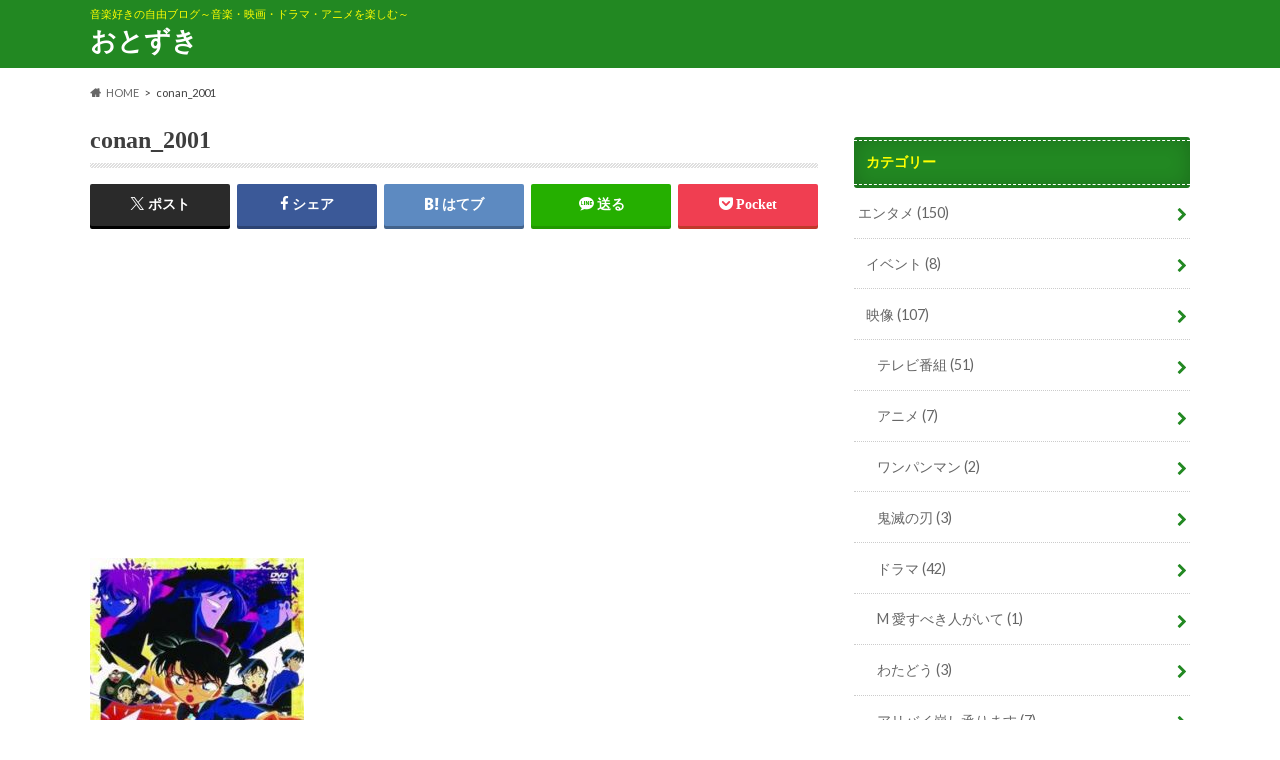

--- FILE ---
content_type: text/html; charset=UTF-8
request_url: https://callet.work/conan-tv-broadcast/conan_2001/
body_size: 17896
content:
<!doctype html>
<html dir="ltr" lang="ja" prefix="og: https://ogp.me/ns#">

<head>
<meta charset="utf-8">
<meta http-equiv="X-UA-Compatible" content="IE=edge">
<title>conan_2001</title>
<meta name="HandheldFriendly" content="True">
<meta name="MobileOptimized" content="320">
<meta name="viewport" content="width=device-width, initial-scale=1.0, minimum-scale=1.0, maximum-scale=1.0, user-scalable=no">


<link rel="pingback" href="https://callet.work/xmlrpc.php">

<!--[if IE]>
<![endif]-->

<!-- GAタグ -->
<script async src="https://www.googletagmanager.com/gtag/js?id=UA-140424460-1"></script>
<script>
  window.dataLayer = window.dataLayer || [];
  function gtag(){dataLayer.push(arguments);}
  gtag('js', new Date());

  gtag('config', 'UA-140424460-1');
</script>



		<!-- All in One SEO 4.9.1.1 - aioseo.com -->
	<meta name="description" content="名探偵コナン「天国へのカウントダウン」" />
	<meta name="robots" content="max-snippet:-1, max-image-preview:large, max-video-preview:-1" />
	<meta name="author" content="かれっと"/>
	<meta name="google-site-verification" content="skahtHyyKxSelhoqpDE0F5PhGAvACSqO879epzKnYSA" />
	<meta name="msvalidate.01" content="C6C893C50E32DFD75D0227EA5B1A7BB3" />
	<link rel="canonical" href="https://callet.work/conan-tv-broadcast/conan_2001/" />
	<meta name="generator" content="All in One SEO (AIOSEO) 4.9.1.1" />
		<meta property="og:locale" content="ja_JP" />
		<meta property="og:site_name" content="おとずき" />
		<meta property="og:type" content="article" />
		<meta property="og:title" content="conan_2001" />
		<meta property="og:description" content="名探偵コナン「天国へのカウントダウン」" />
		<meta property="og:url" content="https://callet.work/conan-tv-broadcast/conan_2001/" />
		<meta property="article:published_time" content="2020-02-02T11:32:30+00:00" />
		<meta property="article:modified_time" content="2020-02-02T11:32:57+00:00" />
		<meta name="twitter:card" content="summary_large_image" />
		<meta name="twitter:site" content="@callethobby" />
		<meta name="twitter:title" content="conan_2001" />
		<meta name="twitter:description" content="名探偵コナン「天国へのカウントダウン」" />
		<meta name="twitter:creator" content="@callethobby" />
		<script type="application/ld+json" class="aioseo-schema">
			{"@context":"https:\/\/schema.org","@graph":[{"@type":"BreadcrumbList","@id":"https:\/\/callet.work\/conan-tv-broadcast\/conan_2001\/#breadcrumblist","itemListElement":[{"@type":"ListItem","@id":"https:\/\/callet.work#listItem","position":1,"name":"Home","item":"https:\/\/callet.work","nextItem":{"@type":"ListItem","@id":"https:\/\/callet.work\/conan-tv-broadcast\/conan_2001\/#listItem","name":"conan_2001"}},{"@type":"ListItem","@id":"https:\/\/callet.work\/conan-tv-broadcast\/conan_2001\/#listItem","position":2,"name":"conan_2001","previousItem":{"@type":"ListItem","@id":"https:\/\/callet.work#listItem","name":"Home"}}]},{"@type":"ItemPage","@id":"https:\/\/callet.work\/conan-tv-broadcast\/conan_2001\/#itempage","url":"https:\/\/callet.work\/conan-tv-broadcast\/conan_2001\/","name":"conan_2001","description":"\u540d\u63a2\u5075\u30b3\u30ca\u30f3\u300c\u5929\u56fd\u3078\u306e\u30ab\u30a6\u30f3\u30c8\u30c0\u30a6\u30f3\u300d","inLanguage":"ja","isPartOf":{"@id":"https:\/\/callet.work\/#website"},"breadcrumb":{"@id":"https:\/\/callet.work\/conan-tv-broadcast\/conan_2001\/#breadcrumblist"},"author":{"@id":"https:\/\/callet.work\/author\/callet\/#author"},"creator":{"@id":"https:\/\/callet.work\/author\/callet\/#author"},"datePublished":"2020-02-02T20:32:30+09:00","dateModified":"2020-02-02T20:32:57+09:00"},{"@type":"Person","@id":"https:\/\/callet.work\/#person","name":"\u304b\u308c\u3063\u3068","image":{"@type":"ImageObject","@id":"https:\/\/callet.work\/conan-tv-broadcast\/conan_2001\/#personImage","url":"https:\/\/secure.gravatar.com\/avatar\/88b4ac3bc9cd9ec2fa722a52f1715752afa2808abe52f935f9987e96e8f4955b?s=96&d=mm&r=g","width":96,"height":96,"caption":"\u304b\u308c\u3063\u3068"},"sameAs":["@callethobby"]},{"@type":"Person","@id":"https:\/\/callet.work\/author\/callet\/#author","url":"https:\/\/callet.work\/author\/callet\/","name":"\u304b\u308c\u3063\u3068","image":{"@type":"ImageObject","@id":"https:\/\/callet.work\/conan-tv-broadcast\/conan_2001\/#authorImage","url":"https:\/\/secure.gravatar.com\/avatar\/88b4ac3bc9cd9ec2fa722a52f1715752afa2808abe52f935f9987e96e8f4955b?s=96&d=mm&r=g","width":96,"height":96,"caption":"\u304b\u308c\u3063\u3068"},"sameAs":["@callethobby"]},{"@type":"WebSite","@id":"https:\/\/callet.work\/#website","url":"https:\/\/callet.work\/","name":"\u304a\u3068\u305a\u304d","description":"\u97f3\u697d\u597d\u304d\u306e\u81ea\u7531\u30d6\u30ed\u30b0\uff5e\u97f3\u697d\u30fb\u6620\u753b\u30fb\u30c9\u30e9\u30de\u30fb\u30a2\u30cb\u30e1\u3092\u697d\u3057\u3080\uff5e","inLanguage":"ja","publisher":{"@id":"https:\/\/callet.work\/#person"}}]}
		</script>
		<!-- All in One SEO -->

<link rel='dns-prefetch' href='//webfonts.xserver.jp' />
<link rel='dns-prefetch' href='//ajax.googleapis.com' />
<link rel='dns-prefetch' href='//fonts.googleapis.com' />
<link rel='dns-prefetch' href='//maxcdn.bootstrapcdn.com' />
<link rel="alternate" type="application/rss+xml" title="おとずき &raquo; フィード" href="https://callet.work/feed/" />
<link rel="alternate" type="application/rss+xml" title="おとずき &raquo; コメントフィード" href="https://callet.work/comments/feed/" />
<link rel="alternate" type="application/rss+xml" title="おとずき &raquo; conan_2001 のコメントのフィード" href="https://callet.work/conan-tv-broadcast/conan_2001/feed/" />
<link rel="alternate" title="oEmbed (JSON)" type="application/json+oembed" href="https://callet.work/wp-json/oembed/1.0/embed?url=https%3A%2F%2Fcallet.work%2Fconan-tv-broadcast%2Fconan_2001%2F" />
<link rel="alternate" title="oEmbed (XML)" type="text/xml+oembed" href="https://callet.work/wp-json/oembed/1.0/embed?url=https%3A%2F%2Fcallet.work%2Fconan-tv-broadcast%2Fconan_2001%2F&#038;format=xml" />
<!-- callet.work is managing ads with Advanced Ads 2.0.14 – https://wpadvancedads.com/ --><script id="calle-ready">
			window.advanced_ads_ready=function(e,a){a=a||"complete";var d=function(e){return"interactive"===a?"loading"!==e:"complete"===e};d(document.readyState)?e():document.addEventListener("readystatechange",(function(a){d(a.target.readyState)&&e()}),{once:"interactive"===a})},window.advanced_ads_ready_queue=window.advanced_ads_ready_queue||[];		</script>
		<style id='wp-img-auto-sizes-contain-inline-css' type='text/css'>
img:is([sizes=auto i],[sizes^="auto," i]){contain-intrinsic-size:3000px 1500px}
/*# sourceURL=wp-img-auto-sizes-contain-inline-css */
</style>
<style id='wp-emoji-styles-inline-css' type='text/css'>

	img.wp-smiley, img.emoji {
		display: inline !important;
		border: none !important;
		box-shadow: none !important;
		height: 1em !important;
		width: 1em !important;
		margin: 0 0.07em !important;
		vertical-align: -0.1em !important;
		background: none !important;
		padding: 0 !important;
	}
/*# sourceURL=wp-emoji-styles-inline-css */
</style>
<style id='wp-block-library-inline-css' type='text/css'>
:root{--wp-block-synced-color:#7a00df;--wp-block-synced-color--rgb:122,0,223;--wp-bound-block-color:var(--wp-block-synced-color);--wp-editor-canvas-background:#ddd;--wp-admin-theme-color:#007cba;--wp-admin-theme-color--rgb:0,124,186;--wp-admin-theme-color-darker-10:#006ba1;--wp-admin-theme-color-darker-10--rgb:0,107,160.5;--wp-admin-theme-color-darker-20:#005a87;--wp-admin-theme-color-darker-20--rgb:0,90,135;--wp-admin-border-width-focus:2px}@media (min-resolution:192dpi){:root{--wp-admin-border-width-focus:1.5px}}.wp-element-button{cursor:pointer}:root .has-very-light-gray-background-color{background-color:#eee}:root .has-very-dark-gray-background-color{background-color:#313131}:root .has-very-light-gray-color{color:#eee}:root .has-very-dark-gray-color{color:#313131}:root .has-vivid-green-cyan-to-vivid-cyan-blue-gradient-background{background:linear-gradient(135deg,#00d084,#0693e3)}:root .has-purple-crush-gradient-background{background:linear-gradient(135deg,#34e2e4,#4721fb 50%,#ab1dfe)}:root .has-hazy-dawn-gradient-background{background:linear-gradient(135deg,#faaca8,#dad0ec)}:root .has-subdued-olive-gradient-background{background:linear-gradient(135deg,#fafae1,#67a671)}:root .has-atomic-cream-gradient-background{background:linear-gradient(135deg,#fdd79a,#004a59)}:root .has-nightshade-gradient-background{background:linear-gradient(135deg,#330968,#31cdcf)}:root .has-midnight-gradient-background{background:linear-gradient(135deg,#020381,#2874fc)}:root{--wp--preset--font-size--normal:16px;--wp--preset--font-size--huge:42px}.has-regular-font-size{font-size:1em}.has-larger-font-size{font-size:2.625em}.has-normal-font-size{font-size:var(--wp--preset--font-size--normal)}.has-huge-font-size{font-size:var(--wp--preset--font-size--huge)}.has-text-align-center{text-align:center}.has-text-align-left{text-align:left}.has-text-align-right{text-align:right}.has-fit-text{white-space:nowrap!important}#end-resizable-editor-section{display:none}.aligncenter{clear:both}.items-justified-left{justify-content:flex-start}.items-justified-center{justify-content:center}.items-justified-right{justify-content:flex-end}.items-justified-space-between{justify-content:space-between}.screen-reader-text{border:0;clip-path:inset(50%);height:1px;margin:-1px;overflow:hidden;padding:0;position:absolute;width:1px;word-wrap:normal!important}.screen-reader-text:focus{background-color:#ddd;clip-path:none;color:#444;display:block;font-size:1em;height:auto;left:5px;line-height:normal;padding:15px 23px 14px;text-decoration:none;top:5px;width:auto;z-index:100000}html :where(.has-border-color){border-style:solid}html :where([style*=border-top-color]){border-top-style:solid}html :where([style*=border-right-color]){border-right-style:solid}html :where([style*=border-bottom-color]){border-bottom-style:solid}html :where([style*=border-left-color]){border-left-style:solid}html :where([style*=border-width]){border-style:solid}html :where([style*=border-top-width]){border-top-style:solid}html :where([style*=border-right-width]){border-right-style:solid}html :where([style*=border-bottom-width]){border-bottom-style:solid}html :where([style*=border-left-width]){border-left-style:solid}html :where(img[class*=wp-image-]){height:auto;max-width:100%}:where(figure){margin:0 0 1em}html :where(.is-position-sticky){--wp-admin--admin-bar--position-offset:var(--wp-admin--admin-bar--height,0px)}@media screen and (max-width:600px){html :where(.is-position-sticky){--wp-admin--admin-bar--position-offset:0px}}

/*# sourceURL=wp-block-library-inline-css */
</style><style id='global-styles-inline-css' type='text/css'>
:root{--wp--preset--aspect-ratio--square: 1;--wp--preset--aspect-ratio--4-3: 4/3;--wp--preset--aspect-ratio--3-4: 3/4;--wp--preset--aspect-ratio--3-2: 3/2;--wp--preset--aspect-ratio--2-3: 2/3;--wp--preset--aspect-ratio--16-9: 16/9;--wp--preset--aspect-ratio--9-16: 9/16;--wp--preset--color--black: #000000;--wp--preset--color--cyan-bluish-gray: #abb8c3;--wp--preset--color--white: #ffffff;--wp--preset--color--pale-pink: #f78da7;--wp--preset--color--vivid-red: #cf2e2e;--wp--preset--color--luminous-vivid-orange: #ff6900;--wp--preset--color--luminous-vivid-amber: #fcb900;--wp--preset--color--light-green-cyan: #7bdcb5;--wp--preset--color--vivid-green-cyan: #00d084;--wp--preset--color--pale-cyan-blue: #8ed1fc;--wp--preset--color--vivid-cyan-blue: #0693e3;--wp--preset--color--vivid-purple: #9b51e0;--wp--preset--gradient--vivid-cyan-blue-to-vivid-purple: linear-gradient(135deg,rgb(6,147,227) 0%,rgb(155,81,224) 100%);--wp--preset--gradient--light-green-cyan-to-vivid-green-cyan: linear-gradient(135deg,rgb(122,220,180) 0%,rgb(0,208,130) 100%);--wp--preset--gradient--luminous-vivid-amber-to-luminous-vivid-orange: linear-gradient(135deg,rgb(252,185,0) 0%,rgb(255,105,0) 100%);--wp--preset--gradient--luminous-vivid-orange-to-vivid-red: linear-gradient(135deg,rgb(255,105,0) 0%,rgb(207,46,46) 100%);--wp--preset--gradient--very-light-gray-to-cyan-bluish-gray: linear-gradient(135deg,rgb(238,238,238) 0%,rgb(169,184,195) 100%);--wp--preset--gradient--cool-to-warm-spectrum: linear-gradient(135deg,rgb(74,234,220) 0%,rgb(151,120,209) 20%,rgb(207,42,186) 40%,rgb(238,44,130) 60%,rgb(251,105,98) 80%,rgb(254,248,76) 100%);--wp--preset--gradient--blush-light-purple: linear-gradient(135deg,rgb(255,206,236) 0%,rgb(152,150,240) 100%);--wp--preset--gradient--blush-bordeaux: linear-gradient(135deg,rgb(254,205,165) 0%,rgb(254,45,45) 50%,rgb(107,0,62) 100%);--wp--preset--gradient--luminous-dusk: linear-gradient(135deg,rgb(255,203,112) 0%,rgb(199,81,192) 50%,rgb(65,88,208) 100%);--wp--preset--gradient--pale-ocean: linear-gradient(135deg,rgb(255,245,203) 0%,rgb(182,227,212) 50%,rgb(51,167,181) 100%);--wp--preset--gradient--electric-grass: linear-gradient(135deg,rgb(202,248,128) 0%,rgb(113,206,126) 100%);--wp--preset--gradient--midnight: linear-gradient(135deg,rgb(2,3,129) 0%,rgb(40,116,252) 100%);--wp--preset--font-size--small: 13px;--wp--preset--font-size--medium: 20px;--wp--preset--font-size--large: 36px;--wp--preset--font-size--x-large: 42px;--wp--preset--spacing--20: 0.44rem;--wp--preset--spacing--30: 0.67rem;--wp--preset--spacing--40: 1rem;--wp--preset--spacing--50: 1.5rem;--wp--preset--spacing--60: 2.25rem;--wp--preset--spacing--70: 3.38rem;--wp--preset--spacing--80: 5.06rem;--wp--preset--shadow--natural: 6px 6px 9px rgba(0, 0, 0, 0.2);--wp--preset--shadow--deep: 12px 12px 50px rgba(0, 0, 0, 0.4);--wp--preset--shadow--sharp: 6px 6px 0px rgba(0, 0, 0, 0.2);--wp--preset--shadow--outlined: 6px 6px 0px -3px rgb(255, 255, 255), 6px 6px rgb(0, 0, 0);--wp--preset--shadow--crisp: 6px 6px 0px rgb(0, 0, 0);}:where(.is-layout-flex){gap: 0.5em;}:where(.is-layout-grid){gap: 0.5em;}body .is-layout-flex{display: flex;}.is-layout-flex{flex-wrap: wrap;align-items: center;}.is-layout-flex > :is(*, div){margin: 0;}body .is-layout-grid{display: grid;}.is-layout-grid > :is(*, div){margin: 0;}:where(.wp-block-columns.is-layout-flex){gap: 2em;}:where(.wp-block-columns.is-layout-grid){gap: 2em;}:where(.wp-block-post-template.is-layout-flex){gap: 1.25em;}:where(.wp-block-post-template.is-layout-grid){gap: 1.25em;}.has-black-color{color: var(--wp--preset--color--black) !important;}.has-cyan-bluish-gray-color{color: var(--wp--preset--color--cyan-bluish-gray) !important;}.has-white-color{color: var(--wp--preset--color--white) !important;}.has-pale-pink-color{color: var(--wp--preset--color--pale-pink) !important;}.has-vivid-red-color{color: var(--wp--preset--color--vivid-red) !important;}.has-luminous-vivid-orange-color{color: var(--wp--preset--color--luminous-vivid-orange) !important;}.has-luminous-vivid-amber-color{color: var(--wp--preset--color--luminous-vivid-amber) !important;}.has-light-green-cyan-color{color: var(--wp--preset--color--light-green-cyan) !important;}.has-vivid-green-cyan-color{color: var(--wp--preset--color--vivid-green-cyan) !important;}.has-pale-cyan-blue-color{color: var(--wp--preset--color--pale-cyan-blue) !important;}.has-vivid-cyan-blue-color{color: var(--wp--preset--color--vivid-cyan-blue) !important;}.has-vivid-purple-color{color: var(--wp--preset--color--vivid-purple) !important;}.has-black-background-color{background-color: var(--wp--preset--color--black) !important;}.has-cyan-bluish-gray-background-color{background-color: var(--wp--preset--color--cyan-bluish-gray) !important;}.has-white-background-color{background-color: var(--wp--preset--color--white) !important;}.has-pale-pink-background-color{background-color: var(--wp--preset--color--pale-pink) !important;}.has-vivid-red-background-color{background-color: var(--wp--preset--color--vivid-red) !important;}.has-luminous-vivid-orange-background-color{background-color: var(--wp--preset--color--luminous-vivid-orange) !important;}.has-luminous-vivid-amber-background-color{background-color: var(--wp--preset--color--luminous-vivid-amber) !important;}.has-light-green-cyan-background-color{background-color: var(--wp--preset--color--light-green-cyan) !important;}.has-vivid-green-cyan-background-color{background-color: var(--wp--preset--color--vivid-green-cyan) !important;}.has-pale-cyan-blue-background-color{background-color: var(--wp--preset--color--pale-cyan-blue) !important;}.has-vivid-cyan-blue-background-color{background-color: var(--wp--preset--color--vivid-cyan-blue) !important;}.has-vivid-purple-background-color{background-color: var(--wp--preset--color--vivid-purple) !important;}.has-black-border-color{border-color: var(--wp--preset--color--black) !important;}.has-cyan-bluish-gray-border-color{border-color: var(--wp--preset--color--cyan-bluish-gray) !important;}.has-white-border-color{border-color: var(--wp--preset--color--white) !important;}.has-pale-pink-border-color{border-color: var(--wp--preset--color--pale-pink) !important;}.has-vivid-red-border-color{border-color: var(--wp--preset--color--vivid-red) !important;}.has-luminous-vivid-orange-border-color{border-color: var(--wp--preset--color--luminous-vivid-orange) !important;}.has-luminous-vivid-amber-border-color{border-color: var(--wp--preset--color--luminous-vivid-amber) !important;}.has-light-green-cyan-border-color{border-color: var(--wp--preset--color--light-green-cyan) !important;}.has-vivid-green-cyan-border-color{border-color: var(--wp--preset--color--vivid-green-cyan) !important;}.has-pale-cyan-blue-border-color{border-color: var(--wp--preset--color--pale-cyan-blue) !important;}.has-vivid-cyan-blue-border-color{border-color: var(--wp--preset--color--vivid-cyan-blue) !important;}.has-vivid-purple-border-color{border-color: var(--wp--preset--color--vivid-purple) !important;}.has-vivid-cyan-blue-to-vivid-purple-gradient-background{background: var(--wp--preset--gradient--vivid-cyan-blue-to-vivid-purple) !important;}.has-light-green-cyan-to-vivid-green-cyan-gradient-background{background: var(--wp--preset--gradient--light-green-cyan-to-vivid-green-cyan) !important;}.has-luminous-vivid-amber-to-luminous-vivid-orange-gradient-background{background: var(--wp--preset--gradient--luminous-vivid-amber-to-luminous-vivid-orange) !important;}.has-luminous-vivid-orange-to-vivid-red-gradient-background{background: var(--wp--preset--gradient--luminous-vivid-orange-to-vivid-red) !important;}.has-very-light-gray-to-cyan-bluish-gray-gradient-background{background: var(--wp--preset--gradient--very-light-gray-to-cyan-bluish-gray) !important;}.has-cool-to-warm-spectrum-gradient-background{background: var(--wp--preset--gradient--cool-to-warm-spectrum) !important;}.has-blush-light-purple-gradient-background{background: var(--wp--preset--gradient--blush-light-purple) !important;}.has-blush-bordeaux-gradient-background{background: var(--wp--preset--gradient--blush-bordeaux) !important;}.has-luminous-dusk-gradient-background{background: var(--wp--preset--gradient--luminous-dusk) !important;}.has-pale-ocean-gradient-background{background: var(--wp--preset--gradient--pale-ocean) !important;}.has-electric-grass-gradient-background{background: var(--wp--preset--gradient--electric-grass) !important;}.has-midnight-gradient-background{background: var(--wp--preset--gradient--midnight) !important;}.has-small-font-size{font-size: var(--wp--preset--font-size--small) !important;}.has-medium-font-size{font-size: var(--wp--preset--font-size--medium) !important;}.has-large-font-size{font-size: var(--wp--preset--font-size--large) !important;}.has-x-large-font-size{font-size: var(--wp--preset--font-size--x-large) !important;}
/*# sourceURL=global-styles-inline-css */
</style>

<style id='classic-theme-styles-inline-css' type='text/css'>
/*! This file is auto-generated */
.wp-block-button__link{color:#fff;background-color:#32373c;border-radius:9999px;box-shadow:none;text-decoration:none;padding:calc(.667em + 2px) calc(1.333em + 2px);font-size:1.125em}.wp-block-file__button{background:#32373c;color:#fff;text-decoration:none}
/*# sourceURL=/wp-includes/css/classic-themes.min.css */
</style>
<link rel='stylesheet' id='pz-linkcard-css-css' href='//callet.work/wp-content/uploads/pz-linkcard/style/style.min.css' type='text/css' media='all' />
<link rel='stylesheet' id='toc-screen-css' href='https://callet.work/wp-content/plugins/table-of-contents-plus/screen.min.css' type='text/css' media='all' />
<link rel='stylesheet' id='style-css' href='https://callet.work/wp-content/themes/hummingbird/style.css' type='text/css' media='all' />
<link rel='stylesheet' id='animate-css' href='https://callet.work/wp-content/themes/hummingbird/library/css/animate.min.css' type='text/css' media='all' />
<link rel='stylesheet' id='shortcode-css' href='https://callet.work/wp-content/themes/hummingbird/library/css/shortcode.css' type='text/css' media='all' />
<link rel='stylesheet' id='gf_Ubuntu-css' href='//fonts.googleapis.com/css?family=Ubuntu+Condensed' type='text/css' media='all' />
<link rel='stylesheet' id='gf_Lato-css' href='//fonts.googleapis.com/css?family=Lato' type='text/css' media='all' />
<link rel='stylesheet' id='fontawesome-css' href='//maxcdn.bootstrapcdn.com/font-awesome/4.6.0/css/font-awesome.min.css' type='text/css' media='all' />
<script type="text/javascript" src="//ajax.googleapis.com/ajax/libs/jquery/1.12.4/jquery.min.js" id="jquery-js"></script>
<script type="text/javascript" src="//webfonts.xserver.jp/js/xserverv3.js?fadein=0" id="typesquare_std-js"></script>
<link rel="https://api.w.org/" href="https://callet.work/wp-json/" /><link rel="alternate" title="JSON" type="application/json" href="https://callet.work/wp-json/wp/v2/media/3998" /><link rel='shortlink' href='https://callet.work/?p=3998' />
<script type="text/javascript">
<!--
/******************************************************************************
***   COPY PROTECTED BY http://chetangole.com/blog/wp-copyprotect/   version 3.1.0 ****
******************************************************************************/
function clickIE4(){
if (event.button==2){
return false;
}
}
function clickNS4(e){
if (document.layers||document.getElementById&&!document.all){
if (e.which==2||e.which==3){
return false;
}
}
}

if (document.layers){
document.captureEvents(Event.MOUSEDOWN);
document.onmousedown=clickNS4;
}
else if (document.all&&!document.getElementById){
document.onmousedown=clickIE4;
}

document.oncontextmenu=new Function("return false")
// --> 
</script>

<script type="text/javascript">
/******************************************************************************
***   COPY PROTECTED BY http://chetangole.com/blog/wp-copyprotect/   version 3.1.0 ****
******************************************************************************/
function disableSelection(target){
if (typeof target.onselectstart!="undefined") //For IE 
	target.onselectstart=function(){return false}
else if (typeof target.style.MozUserSelect!="undefined") //For Firefox
	target.style.MozUserSelect="none"
else //All other route (For Opera)
	target.onmousedown=function(){return false}
target.style.cursor = "default"
}
</script>
<style type='text/css'>
h1,h2,h3,h1:lang(ja),h2:lang(ja),h3:lang(ja),.entry-title:lang(ja){ font-family: "新ゴ シャドウ";}h4,h5,h6,h4:lang(ja),h5:lang(ja),h6:lang(ja),div.entry-meta span:lang(ja),footer.entry-footer span:lang(ja){ font-family: "新ゴ シャドウ";}.hentry,.entry-content p,.post-inner.entry-content p,#comments div:lang(ja){ font-family: "じゅん 501";}strong,b,#comments .comment-author .fn:lang(ja){ font-family: "G2サンセリフ-B";}</style>
<style type="text/css">
body{color: #3e3e3e;}
a{color: #0000ff;}
a:hover{color: #ff6622;}
#main article footer .post-categories li a,#main article footer .tags a{  background: #0000ff;  border:1px solid #0000ff;}
#main article footer .tags a{color:#0000ff; background: none;}
#main article footer .post-categories li a:hover,#main article footer .tags a:hover{ background:#ff6622;  border-color:#ff6622;}
input[type="text"],input[type="password"],input[type="datetime"],input[type="datetime-local"],input[type="date"],input[type="month"],input[type="time"],input[type="week"],input[type="number"],input[type="email"],input[type="url"],input[type="search"],input[type="tel"],input[type="color"],select,textarea,.field { background-color: #FFFFFF;}
/*ヘッダー*/
.header{background: #228822; color: #ffff00;}
#logo a,.nav li a,.nav_btn{color: #ffffff;}
#logo a:hover,.nav li a:hover{color:#FFFF00;}
@media only screen and (min-width: 768px) {
.nav ul {background: #0E0E0E;}
.nav li ul.sub-menu li a{color: #BAB4B0;}
}
/*メインエリア*/
.widgettitle {background: #228822; color:  #ffff00;}
.widget li a:after{color: #228822!important;}
/* 投稿ページ */
.entry-content h2{background: #055b18;}
.entry-content h3{border-color: #055b18;}
.entry-content ul li:before{ background: #055b18;}
.entry-content ol li:before{ background: #055b18;}
/* カテゴリーラベル */
.post-list-card .post-list .eyecatch .cat-name,.top-post-list .post-list .eyecatch .cat-name,.byline .cat-name,.single .authorbox .author-newpost li .cat-name,.related-box li .cat-name,#top_carousel .cat-name{background: #228822; color:  #ffff00;}
/* CTA */
.cta-inner{ background: #0E0E0E;}
/* ボタンの色 */
.btn-wrap a{background: #0000ff;border: 1px solid #0000ff;}
.btn-wrap a:hover{background: #ff6622;}
.btn-wrap.simple a{border:1px solid #0000ff;color:#0000ff;}
.btn-wrap.simple a:hover{background:#0000ff;}
.readmore a{border:1px solid #0000ff;color:#0000ff;}
.readmore a:hover{background:#0000ff;color:#fff;}
/* サイドバー */
.widget a{text-decoration:none; color:#666666;}
.widget a:hover{color:#999999;}
/*フッター*/
#footer-top{background-color: #0E0E0E; color: #CACACA;}
.footer a,#footer-top a{color: #BAB4B0;}
#footer-top .widgettitle{color: #CACACA;}
.footer {background-color: #0E0E0E;color: #CACACA;}
.footer-links li:before{ color: #228822;}
/* ページネーション */
.pagination a, .pagination span,.page-links a{border-color: #0000ff; color: #0000ff;}
.pagination .current,.pagination .current:hover,.page-links ul > li > span{background-color: #0000ff; border-color: #0000ff;}
.pagination a:hover, .pagination a:focus,.page-links a:hover, .page-links a:focus{background-color: #0000ff; color: #fff;}
/* OTHER */
ul.wpp-list li a:before{background: #228822;color: #ffff00;}
.blue-btn, .comment-reply-link, #submit { background-color: #0000ff; }
.blue-btn:hover, .comment-reply-link:hover, #submit:hover, .blue-btn:focus, .comment-reply-link:focus, #submit:focus {background-color: #ff6622; }
</style>
<noscript><style>.lazyload[data-src]{display:none !important;}</style></noscript><style>.lazyload{background-image:none !important;}.lazyload:before{background-image:none !important;}</style><style type="text/css" id="custom-background-css">
body.custom-background { background-color: #ffffff; }
</style>
	<script  async src="https://pagead2.googlesyndication.com/pagead/js/adsbygoogle.js?client=ca-pub-8183558664214969" crossorigin="anonymous"></script><link rel="icon" href="https://callet.work/wp-content/uploads/2019/05/image-150x150.jpg" sizes="32x32" />
<link rel="icon" href="https://callet.work/wp-content/uploads/2019/05/image-300x300.jpg" sizes="192x192" />
<link rel="apple-touch-icon" href="https://callet.work/wp-content/uploads/2019/05/image-300x300.jpg" />
<meta name="msapplication-TileImage" content="https://callet.work/wp-content/uploads/2019/05/image-300x300.jpg" />
		<style type="text/css" id="wp-custom-css">
			div.np-post{display:none!important;}
div.related-box{display:none!important}
.pinkline {background:rgba(0, 0, 0, 0) linear-gradient(transparent 60%, #FFDFEF 0%) repeat scroll 0 0;}
.yellowline {background:rgba(0, 0, 0, 0) linear-gradient(transparent 60%, #FFFF7F 0%) repeat scroll 0 0;}
.blueline {background:rgba(0, 0, 0, 0) linear-gradient(transparent 60%, #DFFFFF 0%) repeat scroll 0 0;}
.greenline {background:rgba(0, 0, 0, 0) linear-gradient(transparent 60%, #DFFFDF 0%) repeat scroll 0 0;}
.pinkline_narrow{background:rgba(0, 0, 0, 0) linear-gradient(transparent 80%, #ffb2d8 0%) repeat scroll 0 0;}
.yellowline_narrow{background:rgba(0, 0, 0, 0) linear-gradient(transparent 80%, #ffff7f 0%) repeat scroll 0 0;}
.blueline_narrow {background:rgba(0, 0, 0, 0) linear-gradient(transparent 80%, #add6ff 0%) repeat scroll 0 0;}
.greenline_narrow {background:rgba(0, 0, 0, 0) linear-gradient(transparent 80%, #aaffaa 0%) repeat scroll 0 0;}		</style>
		<link rel='stylesheet' id='su-shortcodes-css' href='https://callet.work/wp-content/plugins/shortcodes-ultimate/includes/css/shortcodes.css' type='text/css' media='all' />
</head>

<body class="attachment wp-singular attachment-template-default single single-attachment postid-3998 attachmentid-3998 attachment-jpeg custom-background wp-theme-hummingbird aa-prefix-calle-">

<div id="container" class="h_default date_off">

<header class="header" role="banner">
<div id="inner-header" class="wrap cf">
<p class="site_description">音楽好きの自由ブログ～音楽・映画・ドラマ・アニメを楽しむ～</p><div id="logo" class="gf">
				<p class="h1 text"><a href="https://callet.work" rel="nofollow">おとずき</a></p>
	</div>

<nav id="g_nav" role="navigation">

</nav>
<button id="drawerBtn" class="nav_btn"></button>
<script type="text/javascript">
jQuery(function( $ ){
var menu = $('#g_nav'),
    menuBtn = $('#drawerBtn'),
    body = $(document.body),     
    menuWidth = menu.outerWidth();                
     
    menuBtn.on('click', function(){
    body.toggleClass('open');
        if(body.hasClass('open')){
            body.animate({'left' : menuWidth }, 300);            
            menu.animate({'left' : 0 }, 300);                    
        } else {
            menu.animate({'left' : -menuWidth }, 300);
            body.animate({'left' : 0 }, 300);            
        }             
    });
});    
</script>

</div>
</header>
<div id="breadcrumb" class="breadcrumb inner wrap cf"><ul itemscope itemtype="http://schema.org/BreadcrumbList"><li itemprop="itemListElement" itemscope itemtype="http://schema.org/ListItem" class="bc_homelink"><a itemprop="item" href="https://callet.work/"><span itemprop="name">HOME</span></a><meta itemprop="position" content="1" /></li><li itemprop="itemListElement" itemscope itemtype="http://schema.org/ListItem" class="bc_posttitle"><span itemprop="name">conan_2001</span><meta itemprop="position" content="3" /></li></ul></div>
<div id="content">
<div id="inner-content" class="wrap cf">

<main id="main" class="m-all t-all d-5of7 cf" role="main">
<article id="post-3998" class="cf post-3998 attachment type-attachment status-inherit hentry" role="article">
<header class="article-header entry-header animated fadeInDown">
<p class="byline entry-meta vcard cf">
<time class="date gf entry-date updated"  datetime="2020-02-02">2020.02.02</time>

<span class="writer" style="display: none;"><span class="name author"><span class="fn">かれっと</span></span></span>
</p>
<h1 class="entry-title single-title" itemprop="headline" rel="bookmark">conan_2001</h1>
<div class="share short">
<div class="sns">
<ul class="cf">

<li class="twitter"> 
<a target="blank" href="//twitter.com/intent/tweet?url=https%3A%2F%2Fcallet.work%2Fconan-tv-broadcast%2Fconan_2001%2F&text=conan_2001&via=@callethobby&tw_p=tweetbutton" onclick="window.open(this.href, 'tweetwindow', 'width=550, height=450,personalbar=0,toolbar=0,scrollbars=1,resizable=1'); return false;"><span class="text">ポスト</span><span class="count"></span></a>
</li>

<li class="facebook">
<a href="//www.facebook.com/sharer.php?src=bm&u=https%3A%2F%2Fcallet.work%2Fconan-tv-broadcast%2Fconan_2001%2F&t=conan_2001" onclick="javascript:window.open(this.href, '', 'menubar=no,toolbar=no,resizable=yes,scrollbars=yes,height=300,width=600');return false;"><i class="fa fa-facebook"></i><span class="text">シェア</span><span class="count"></span></a>
</li>


<li class="hatebu">       
<a href="//b.hatena.ne.jp/add?mode=confirm&url=https://callet.work/conan-tv-broadcast/conan_2001/&title=conan_2001" onclick="window.open(this.href, 'HBwindow', 'width=600, height=400, menubar=no, toolbar=no, scrollbars=yes'); return false;" target="_blank"><span class="text">はてブ</span><span class="count"></span></a>
</li>

<li class="line">
<a href="//line.me/R/msg/text/?conan_2001%0Ahttps%3A%2F%2Fcallet.work%2Fconan-tv-broadcast%2Fconan_2001%2F" target="_blank"><span class="text">送る</span></a>
</li>


<li class="pocket">
<a href="//getpocket.com/edit?url=https://callet.work/conan-tv-broadcast/conan_2001/&title=conan_2001" onclick="window.open(this.href, 'FBwindow', 'width=550, height=350, menubar=no, toolbar=no, scrollbars=yes'); return false;"><i class="fa fa-get-pocket"></i><span class="text">Pocket</span><span class="count"></span></a></li>
</ul>
</div> 
</div></header>

<section class="entry-content cf">



<div class="calle-" style="margin-top: 20px;" id="calle-1200509310"><script async src="//pagead2.googlesyndication.com/pagead/js/adsbygoogle.js?client=ca-pub-8183558664214969" crossorigin="anonymous"></script><ins class="adsbygoogle" style="display:block;" data-ad-client="ca-pub-8183558664214969" 
data-ad-slot="1502102054" 
data-ad-format="auto"></ins>
<script> 
(adsbygoogle = window.adsbygoogle || []).push({}); 
</script>
</div><p class="attachment"><a href='https://callet.work/wp-content/uploads/2020/02/conan_2001.jpg'><img src="https://callet.work/wp-content/plugins/lazy-load/images/1x1.trans.gif" data-lazy-src="https://callet.work/wp-content/uploads/2020/02/conan_2001-214x300.jpg" fetchpriority="high" decoding="async" width="214" height="300" class="attachment-medium size-medium" alt="名探偵コナン「天国へのカウントダウン」" srcset="https://callet.work/wp-content/uploads/2020/02/conan_2001-214x300.jpg 214w, https://callet.work/wp-content/uploads/2020/02/conan_2001.jpg 260w" sizes="(max-width: 214px) 100vw, 214px"><noscript><img fetchpriority="high" decoding="async" width="214" height="300" src="https://callet.work/wp-content/uploads/2020/02/conan_2001-214x300.jpg" class="attachment-medium size-medium" alt="名探偵コナン「天国へのカウントダウン」" srcset="https://callet.work/wp-content/uploads/2020/02/conan_2001-214x300.jpg 214w, https://callet.work/wp-content/uploads/2020/02/conan_2001.jpg 260w" sizes="(max-width: 214px) 100vw, 214px" /></noscript></a></p>
<p>名探偵コナン「天国へのカウントダウン」</p>
<div class="calle-" style="margin-top: 20px;margin-left: auto;margin-right: auto;text-align: center;" id="calle-454885331"><script async src="//pagead2.googlesyndication.com/pagead/js/adsbygoogle.js?client=ca-pub-8183558664214969" crossorigin="anonymous"></script><ins class="adsbygoogle" style="display:block;" data-ad-client="ca-pub-8183558664214969" 
data-ad-slot="1502102054" 
data-ad-format="auto"></ins>
<script> 
(adsbygoogle = window.adsbygoogle || []).push({}); 
</script>
</div>

</section>


<footer class="article-footer">


<div class="sharewrap wow animated bounceIn" data-wow-delay="0.5s">

<div class="share">
<div class="sns">
<ul class="cf">

<li class="twitter"> 
<a target="blank" href="//twitter.com/intent/tweet?url=https%3A%2F%2Fcallet.work%2Fconan-tv-broadcast%2Fconan_2001%2F&text=conan_2001&via=@callethobby&tw_p=tweetbutton" onclick="window.open(this.href, 'tweetwindow', 'width=550, height=450,personalbar=0,toolbar=0,scrollbars=1,resizable=1'); return false;"><span class="text">ポスト</span><span class="count"></span></a>
</li>

<li class="facebook">
<a href="//www.facebook.com/sharer.php?src=bm&u=https%3A%2F%2Fcallet.work%2Fconan-tv-broadcast%2Fconan_2001%2F&t=conan_2001" onclick="javascript:window.open(this.href, '', 'menubar=no,toolbar=no,resizable=yes,scrollbars=yes,height=300,width=600');return false;"><i class="fa fa-facebook"></i><span class="text">シェア</span><span class="count"></span></a>
</li>

<li class="hatebu">       
<a href="//b.hatena.ne.jp/add?mode=confirm&url=https://callet.work/conan-tv-broadcast/conan_2001/&title=conan_2001" onclick="window.open(this.href, 'HBwindow', 'width=600, height=400, menubar=no, toolbar=no, scrollbars=yes'); return false;" target="_blank"><span class="text">はてブ</span><span class="count"></span></a>
</li>

<li class="line">
<a href="//line.me/R/msg/text/?conan_2001%0Ahttps%3A%2F%2Fcallet.work%2Fconan-tv-broadcast%2Fconan_2001%2F" target="_blank"><span class="text">送る</span></a>
</li>

<li class="pocket">
<a href="http://getpocket.com/edit?url=https://callet.work/conan-tv-broadcast/conan_2001/&title=conan_2001" onclick="window.open(this.href, 'FBwindow', 'width=550, height=350, menubar=no, toolbar=no, scrollbars=yes'); return false;"><i class="fa fa-get-pocket"></i><span class="text">Pocket</span><span class="count"></span></a></li>

<li class="feedly">
<a href="https://feedly.com/i/subscription/feed/https://callet.work/feed/"  target="blank"><i class="fa fa-rss"></i><span class="text">feedly</span><span class="count"></span></a></li>    
</ul>
</div>
</div></div>



	<div id="respond" class="comment-respond">
		<h3 id="reply-title" class="comment-reply-title">コメントを残す <small><a rel="nofollow" id="cancel-comment-reply-link" href="/conan-tv-broadcast/conan_2001/#respond" style="display:none;">コメントをキャンセル</a></small></h3><form action="https://callet.work/wp-comments-post.php" method="post" id="commentform" class="comment-form"><p class="comment-notes"><span id="email-notes">メールアドレスが公開されることはありません。</span> <span class="required-field-message"><span class="required">※</span> が付いている欄は必須項目です</span></p><p class="comment-form-comment"><label for="comment">コメント <span class="required">※</span></label> <textarea id="comment" name="comment" cols="45" rows="8" maxlength="65525" required></textarea></p><p class="comment-form-author"><label for="author">名前 <span class="required">※</span></label> <input id="author" name="author" type="text" value="" size="30" maxlength="245" autocomplete="name" required /></p>
<p class="comment-form-email"><label for="email">メール <span class="required">※</span></label> <input id="email" name="email" type="email" value="" size="30" maxlength="100" aria-describedby="email-notes" autocomplete="email" required /></p>
<p class="comment-form-url"><label for="url">サイト</label> <input id="url" name="url" type="url" value="" size="30" maxlength="200" autocomplete="url" /></p>
<p class="comment-form-cookies-consent"><input id="wp-comment-cookies-consent" name="wp-comment-cookies-consent" type="checkbox" value="yes" /> <label for="wp-comment-cookies-consent">次回のコメントで使用するためブラウザーに自分の名前、メールアドレス、サイトを保存する。</label></p>
<p class="form-submit"><input name="submit" type="submit" id="submit" class="submit" value="コメントを送信" /> <input type='hidden' name='comment_post_ID' value='3998' id='comment_post_ID' />
<input type='hidden' name='comment_parent' id='comment_parent' value='0' />
</p><p style="display: none;"><input type="hidden" id="akismet_comment_nonce" name="akismet_comment_nonce" value="5d814f0cfc" /></p><p style="display: none !important;" class="akismet-fields-container" data-prefix="ak_"><label>&#916;<textarea name="ak_hp_textarea" cols="45" rows="8" maxlength="100"></textarea></label><input type="hidden" id="ak_js_1" name="ak_js" value="205"/><script>document.getElementById( "ak_js_1" ).setAttribute( "value", ( new Date() ).getTime() );</script></p></form>	</div><!-- #respond -->
	
</footer>
</article>

<div class="np-post">
<div class="navigation">
<div class="prev np-post-list">
<div class="home_link">
<a href="https://callet.work"><figure class="eyecatch"><i class="fa fa-home"></i></figure><span class="ttl">トップページへ</span></a>
</div>
</div>

<div class="next np-post-list">
<div class="home_link">
<a href="https://callet.work"><span class="ttl">トップページへ</span><figure class="eyecatch"><i class="fa fa-home"></i></figure></a>
</div>
</div>
</div>
</div>

  <div class="related-box original-related wow animated bounceIn cf">
    <div class="inbox">
	    <h2 class="related-h h_ttl"><span class="gf">RECOMMEND</span>こちらの記事も人気です。</h2>
		    <div class="related-post">
				<ul class="related-list cf">

  	        <li rel="bookmark" title="「タリオ復讐代行の2人」主題歌の曲名と歌手は誰？いつCDリリース日？">
		        <a href="https://callet.work/talio-music/" rel=\"bookmark" title="「タリオ復讐代行の2人」主題歌の曲名と歌手は誰？いつCDリリース日？" class="title">
		        	<figure class="eyecatch">
	        	                <img src="https://callet.work/wp-content/plugins/lazy-load/images/1x1.trans.gif" data-lazy-src="https://callet.work/wp-content/uploads/2020/10/talio_i02-360x230.jpg" width="360" height="230" class="attachment-home-thum size-home-thum wp-post-image" alt="タリオ復讐代行人2人主題歌" decoding="async"><noscript><img width="360" height="230" src="https://callet.work/wp-content/uploads/2020/10/talio_i02-360x230.jpg" class="attachment-home-thum size-home-thum wp-post-image" alt="タリオ復讐代行人2人主題歌" decoding="async" /></noscript>	        		            </figure>
					<span class="cat-name">タリオ</span>
					<time class="date gf">2020.10.6</time>
					<h3 class="ttl">
						「タリオ復讐代行の2人」主題歌の曲名と歌手は誰？いつCDリリース日？					</h3>
				</a>
	        </li>
  	        <li rel="bookmark" title="アリバイ崩し浜辺美波セーラー服かわいい中学生？オリジナルストーリーで秘密を配信！">
		        <a href="https://callet.work/alibi-minami-cute-original/" rel=\"bookmark" title="アリバイ崩し浜辺美波セーラー服かわいい中学生？オリジナルストーリーで秘密を配信！" class="title">
		        	<figure class="eyecatch">
	        	                <img src="https://callet.work/wp-content/plugins/lazy-load/images/1x1.trans.gif" data-lazy-src="https://callet.work/wp-content/uploads/2020/03/alibi_i_07-360x230.jpg" width="360" height="230" class="attachment-home-thum size-home-thum wp-post-image" alt="アリバイ崩し承ります" decoding="async"><noscript><img width="360" height="230" src="https://callet.work/wp-content/uploads/2020/03/alibi_i_07-360x230.jpg" class="attachment-home-thum size-home-thum wp-post-image" alt="アリバイ崩し承ります" decoding="async" /></noscript>	        		            </figure>
					<span class="cat-name">アリバイ崩し承ります</span>
					<time class="date gf">2020.3.1</time>
					<h3 class="ttl">
						アリバイ崩し浜辺美波セーラー服かわいい中学生？オリジナルストーリーで秘密…					</h3>
				</a>
	        </li>
  	        <li rel="bookmark" title="スキマスイッチベストアルバム2019！最新収録曲のおすすめは？">
		        <a href="https://callet.work/sukima-switch-best-album-2019-announcing-the-latest-songs/" rel=\"bookmark" title="スキマスイッチベストアルバム2019！最新収録曲のおすすめは？" class="title">
		        	<figure class="eyecatch">
	        	                <img src="https://callet.work/wp-content/plugins/lazy-load/images/1x1.trans.gif" data-lazy-src="https://callet.work/wp-content/uploads/2019/11/sukima.jpg" width="345" height="230" class="attachment-home-thum size-home-thum wp-post-image" alt="スキマスイッチ青春" decoding="async" srcset="https://callet.work/wp-content/uploads/2019/11/sukima.jpg 600w, https://callet.work/wp-content/uploads/2019/11/sukima-300x200.jpg 300w" sizes="(max-width: 345px) 100vw, 345px"><noscript><img width="345" height="230" src="https://callet.work/wp-content/uploads/2019/11/sukima.jpg" class="attachment-home-thum size-home-thum wp-post-image" alt="スキマスイッチ青春" decoding="async" srcset="https://callet.work/wp-content/uploads/2019/11/sukima.jpg 600w, https://callet.work/wp-content/uploads/2019/11/sukima-300x200.jpg 300w" sizes="(max-width: 345px) 100vw, 345px" /></noscript>	        		            </figure>
					<span class="cat-name">スキマスイッチ</span>
					<time class="date gf">2019.11.16</time>
					<h3 class="ttl">
						スキマスイッチベストアルバム2019！最新収録曲のおすすめは？					</h3>
				</a>
	        </li>
  	        <li rel="bookmark" title="麒麟がくる延期で再放送番組いつから何を期待する？過去の大河ドラマで予測してみる">
		        <a href="https://callet.work/drama-kiringakuru-postponement/" rel=\"bookmark" title="麒麟がくる延期で再放送番組いつから何を期待する？過去の大河ドラマで予測してみる" class="title">
		        	<figure class="eyecatch">
	        	                <img src="https://callet.work/wp-content/plugins/lazy-load/images/1x1.trans.gif" data-lazy-src="https://callet.work/wp-content/uploads/2020/05/kirin_i_02-360x230.jpg" width="360" height="230" class="attachment-home-thum size-home-thum wp-post-image" alt="麒麟がくる延期" decoding="async"><noscript><img width="360" height="230" src="https://callet.work/wp-content/uploads/2020/05/kirin_i_02-360x230.jpg" class="attachment-home-thum size-home-thum wp-post-image" alt="麒麟がくる延期" decoding="async" /></noscript>	        		            </figure>
					<span class="cat-name">麒麟がくる</span>
					<time class="date gf">2020.5.2</time>
					<h3 class="ttl">
						麒麟がくる延期で再放送番組いつから何を期待する？過去の大河ドラマで予測し…					</h3>
				</a>
	        </li>
  	        <li rel="bookmark" title="半沢直樹相関図キャスト一覧2020！続編も画像で紹介">
		        <a href="https://callet.work/naoki-hanzawa-sequel-cast/" rel=\"bookmark" title="半沢直樹相関図キャスト一覧2020！続編も画像で紹介" class="title">
		        	<figure class="eyecatch">
	        	                <img src="https://callet.work/wp-content/plugins/lazy-load/images/1x1.trans.gif" data-lazy-src="https://callet.work/wp-content/uploads/2020/03/hanzawa_i_07-360x230.jpg" width="360" height="230" class="attachment-home-thum size-home-thum wp-post-image" alt="半沢直樹キャスト" decoding="async" srcset="https://callet.work/wp-content/uploads/2020/03/hanzawa_i_07-360x230.jpg 360w, https://callet.work/wp-content/uploads/2020/03/hanzawa_i_07-300x191.jpg 300w, https://callet.work/wp-content/uploads/2020/03/hanzawa_i_07.jpg 640w" sizes="(max-width: 360px) 100vw, 360px"><noscript><img width="360" height="230" src="https://callet.work/wp-content/uploads/2020/03/hanzawa_i_07-360x230.jpg" class="attachment-home-thum size-home-thum wp-post-image" alt="半沢直樹キャスト" decoding="async" srcset="https://callet.work/wp-content/uploads/2020/03/hanzawa_i_07-360x230.jpg 360w, https://callet.work/wp-content/uploads/2020/03/hanzawa_i_07-300x191.jpg 300w, https://callet.work/wp-content/uploads/2020/03/hanzawa_i_07.jpg 640w" sizes="(max-width: 360px) 100vw, 360px" /></noscript>	        		            </figure>
					<span class="cat-name">半沢直樹</span>
					<time class="date gf">2020.3.27</time>
					<h3 class="ttl">
						半沢直樹相関図キャスト一覧2020！続編も画像で紹介					</h3>
				</a>
	        </li>
  	        <li rel="bookmark" title="アリバイ崩し承ります放送日予定いつからで全何話？地域の曜日や時間は？">
		        <a href="https://callet.work/alibi-broadcast-date-and-time/" rel=\"bookmark" title="アリバイ崩し承ります放送日予定いつからで全何話？地域の曜日や時間は？" class="title">
		        	<figure class="eyecatch">
	        	                <img src="https://callet.work/wp-content/plugins/lazy-load/images/1x1.trans.gif" data-lazy-src="https://callet.work/wp-content/uploads/2020/02/alibi_i_04-360x230.jpg" width="360" height="230" class="attachment-home-thum size-home-thum wp-post-image" alt="アリバイ崩し承ります" decoding="async"><noscript><img width="360" height="230" src="https://callet.work/wp-content/uploads/2020/02/alibi_i_04-360x230.jpg" class="attachment-home-thum size-home-thum wp-post-image" alt="アリバイ崩し承ります" decoding="async" /></noscript>	        		            </figure>
					<span class="cat-name">アリバイ崩し承ります</span>
					<time class="date gf">2020.2.1</time>
					<h3 class="ttl">
						アリバイ崩し承ります放送日予定いつからで全何話？地域の曜日や時間は？					</h3>
				</a>
	        </li>
  	        <li rel="bookmark" title="エール最終回いつで全何話？最後の結末シーンを予想！">
		        <a href="https://callet.work/ale-last-time/" rel=\"bookmark" title="エール最終回いつで全何話？最後の結末シーンを予想！" class="title">
		        	<figure class="eyecatch">
	        	                <img src="https://callet.work/wp-content/plugins/lazy-load/images/1x1.trans.gif" data-lazy-src="https://callet.work/wp-content/uploads/2020/09/ale_i_04-360x230.jpg" width="360" height="230" class="attachment-home-thum size-home-thum wp-post-image" alt="エール最終回" decoding="async"><noscript><img width="360" height="230" src="https://callet.work/wp-content/uploads/2020/09/ale_i_04-360x230.jpg" class="attachment-home-thum size-home-thum wp-post-image" alt="エール最終回" decoding="async" /></noscript>	        		            </figure>
					<span class="cat-name">エール</span>
					<time class="date gf">2020.9.8</time>
					<h3 class="ttl">
						エール最終回いつで全何話？最後の結末シーンを予想！					</h3>
				</a>
	        </li>
  	        <li rel="bookmark" title="堀ちえみ復活の感動シーン！絆と感謝に号泣">
		        <a href="https://callet.work/chiemi-horis-moving-scene/" rel=\"bookmark" title="堀ちえみ復活の感動シーン！絆と感謝に号泣" class="title">
		        	<figure class="eyecatch">
	        	                <img src="https://callet.work/wp-content/plugins/lazy-load/images/1x1.trans.gif" data-lazy-src="https://callet.work/wp-content/uploads/2020/08/i_06-360x230.jpg" width="360" height="230" class="attachment-home-thum size-home-thum wp-post-image" alt="堀ちえみ" decoding="async"><noscript><img width="360" height="230" src="https://callet.work/wp-content/uploads/2020/08/i_06-360x230.jpg" class="attachment-home-thum size-home-thum wp-post-image" alt="堀ちえみ" decoding="async" /></noscript>	        		            </figure>
					<span class="cat-name">話題</span>
					<time class="date gf">2020.8.23</time>
					<h3 class="ttl">
						堀ちえみ復活の感動シーン！絆と感謝に号泣					</h3>
				</a>
	        </li>
  
  			</ul>
	    </div>
    </div>
</div>
  
<div class="authorbox wow animated bounceIn" data-wow-delay="0.5s">
</div>
</main>
<div id="sidebar1" class="sidebar m-all t-all d-2of7 last-col cf" role="complementary">




<div id="categories-3" class="widget widget_categories"><h4 class="widgettitle"><span>カテゴリー</span></h4>
			<ul>
					<li class="cat-item cat-item-438"><a href="https://callet.work/category/entertainment/">エンタメ <span class="count">(150)</span></a>
<ul class='children'>
	<li class="cat-item cat-item-232"><a href="https://callet.work/category/entertainment/events/">イベント <span class="count">(8)</span></a>
</li>
	<li class="cat-item cat-item-488"><a href="https://callet.work/category/entertainment/video/">映像 <span class="count">(107)</span></a>
	<ul class='children'>
	<li class="cat-item cat-item-457"><a href="https://callet.work/category/entertainment/video/tv/">テレビ番組 <span class="count">(51)</span></a>
		<ul class='children'>
	<li class="cat-item cat-item-468"><a href="https://callet.work/category/entertainment/video/tv/animation/">アニメ <span class="count">(7)</span></a>
			<ul class='children'>
	<li class="cat-item cat-item-492"><a href="https://callet.work/category/entertainment/video/tv/animation/onepunch/">ワンパンマン <span class="count">(2)</span></a>
</li>
	<li class="cat-item cat-item-469"><a href="https://callet.work/category/entertainment/video/tv/animation/kimetsu/">鬼滅の刃 <span class="count">(3)</span></a>
</li>
			</ul>
</li>
	<li class="cat-item cat-item-458"><a href="https://callet.work/category/entertainment/video/tv/drama/">ドラマ <span class="count">(42)</span></a>
			<ul class='children'>
	<li class="cat-item cat-item-479"><a href="https://callet.work/category/entertainment/video/tv/drama/m/">M 愛すべき人がいて <span class="count">(1)</span></a>
</li>
	<li class="cat-item cat-item-527"><a href="https://callet.work/category/entertainment/video/tv/drama/watadou/">わたどう <span class="count">(3)</span></a>
</li>
	<li class="cat-item cat-item-464"><a href="https://callet.work/category/entertainment/video/tv/drama/alibi/">アリバイ崩し承ります <span class="count">(7)</span></a>
</li>
	<li class="cat-item cat-item-471"><a href="https://callet.work/category/entertainment/video/tv/drama/unsung/">アンサングシンデレラ <span class="count">(3)</span></a>
</li>
	<li class="cat-item cat-item-474"><a href="https://callet.work/category/entertainment/video/tv/drama/ale/">エール <span class="count">(4)</span></a>
</li>
	<li class="cat-item cat-item-459"><a href="https://callet.work/category/entertainment/video/tv/drama/keiji-kenji/">ケイジとケンジ <span class="count">(5)</span></a>
</li>
	<li class="cat-item cat-item-540"><a href="https://callet.work/category/entertainment/video/tv/drama/talio/">タリオ <span class="count">(2)</span></a>
</li>
	<li class="cat-item cat-item-473"><a href="https://callet.work/category/entertainment/video/tv/drama/hanzawanaoki/">半沢直樹 <span class="count">(7)</span></a>
</li>
	<li class="cat-item cat-item-539"><a href="https://callet.work/category/entertainment/video/tv/drama/%e6%81%8b%e3%81%82%e3%81%9f/">恋あた <span class="count">(1)</span></a>
</li>
	<li class="cat-item cat-item-490"><a href="https://callet.work/category/entertainment/video/tv/drama/say-love/">愛していると言ってくれ <span class="count">(2)</span></a>
</li>
	<li class="cat-item cat-item-482"><a href="https://callet.work/category/entertainment/video/tv/drama/urayasutekkinnkazoku/">浦安鉄筋家族 <span class="count">(2)</span></a>
</li>
	<li class="cat-item cat-item-478"><a href="https://callet.work/category/entertainment/video/tv/drama/kirin/">麒麟がくる <span class="count">(1)</span></a>
</li>
			</ul>
</li>
	<li class="cat-item cat-item-456"><a href="https://callet.work/category/entertainment/video/tv/song/">歌番組 <span class="count">(2)</span></a>
</li>
		</ul>
</li>
	<li class="cat-item cat-item-445"><a href="https://callet.work/category/entertainment/video/movie/">映画 <span class="count">(55)</span></a>
		<ul class='children'>
	<li class="cat-item cat-item-454"><a href="https://callet.work/category/entertainment/video/movie/ruroken-last/">るろうに剣心最終章 <span class="count">(7)</span></a>
</li>
	<li class="cat-item cat-item-446"><a href="https://callet.work/category/entertainment/video/movie/kaiji-last/">カイジファイナルゲーム <span class="count">(9)</span></a>
</li>
	<li class="cat-item cat-item-489"><a href="https://callet.work/category/entertainment/video/movie/%e3%82%ad%e3%83%b3%e3%82%b0%e3%83%80%e3%83%a0/">キングダム <span class="count">(2)</span></a>
</li>
	<li class="cat-item cat-item-472"><a href="https://callet.work/category/entertainment/video/movie/confidencemanjp/">コンフィデンスマンjp <span class="count">(3)</span></a>
</li>
	<li class="cat-item cat-item-466"><a href="https://callet.work/category/entertainment/video/movie/smartphone2/">スマホを落としただけなのに2 <span class="count">(4)</span></a>
</li>
	<li class="cat-item cat-item-453"><a href="https://callet.work/category/entertainment/video/movie/lastletter/">ラストレター <span class="count">(7)</span></a>
</li>
	<li class="cat-item cat-item-455"><a href="https://callet.work/category/entertainment/video/movie/romancedoll/">ロマンスドール <span class="count">(6)</span></a>
</li>
	<li class="cat-item cat-item-467"><a href="https://callet.work/category/entertainment/video/movie/oncedead/">一度死んでみた <span class="count">(4)</span></a>
</li>
	<li class="cat-item cat-item-463"><a href="https://callet.work/category/entertainment/video/movie/hatsukoi/">初恋 <span class="count">(5)</span></a>
</li>
	<li class="cat-item cat-item-465"><a href="https://callet.work/category/entertainment/video/movie/detectiveconan/">名探偵コナン <span class="count">(1)</span></a>
</li>
	<li class="cat-item cat-item-481"><a href="https://callet.work/category/entertainment/video/movie/children/">子供はわかってあげない <span class="count">(2)</span></a>
</li>
	<li class="cat-item cat-item-528"><a href="https://callet.work/category/entertainment/video/movie/ito/">糸 <span class="count">(1)</span></a>
</li>
	<li class="cat-item cat-item-470"><a href="https://callet.work/category/entertainment/video/movie/repelpigeons/">鳩の撃退法 <span class="count">(2)</span></a>
</li>
		</ul>
</li>
	</ul>
</li>
	<li class="cat-item cat-item-484"><a href="https://callet.work/category/entertainment/manga/">漫画 <span class="count">(1)</span></a>
</li>
	<li class="cat-item cat-item-487"><a href="https://callet.work/category/entertainment/music/">音楽 <span class="count">(34)</span></a>
	<ul class='children'>
	<li class="cat-item cat-item-10"><a href="https://callet.work/category/entertainment/music/jazz/">ジャズ <span class="count">(24)</span></a>
</li>
	<li class="cat-item cat-item-449"><a href="https://callet.work/category/entertainment/music/sukima/">スキマスイッチ <span class="count">(7)</span></a>
</li>
	</ul>
</li>
</ul>
</li>
	<li class="cat-item cat-item-486"><a href="https://callet.work/category/topic/">話題 <span class="count">(38)</span></a>
</li>
	<li class="cat-item cat-item-491"><a href="https://callet.work/category/notes/">雑記 <span class="count">(19)</span></a>
<ul class='children'>
	<li class="cat-item cat-item-462"><a href="https://callet.work/category/notes/recom/">おすすめ <span class="count">(5)</span></a>
</li>
	<li class="cat-item cat-item-444"><a href="https://callet.work/category/notes/app/">アプリ <span class="count">(4)</span></a>
</li>
	<li class="cat-item cat-item-298"><a href="https://callet.work/category/notes/health-and-safety/">安全衛生 <span class="count">(2)</span></a>
</li>
	<li class="cat-item cat-item-303"><a href="https://callet.work/category/notes/fire-fighting/">消防 <span class="count">(4)</span></a>
</li>
	<li class="cat-item cat-item-308"><a href="https://callet.work/category/notes/environment/">環境 <span class="count">(1)</span></a>
</li>
	<li class="cat-item cat-item-460"><a href="https://callet.work/category/notes/trivia/">雑学 <span class="count">(2)</span></a>
</li>
	<li class="cat-item cat-item-29"><a href="https://callet.work/category/notes/music-theory/">音楽理論 <span class="count">(1)</span></a>
</li>
</ul>
</li>
			</ul>

			</div><div id="text-2" class="widget widget_text">			<div class="textwidget"><div style="background: #ffffff; padding: 15px; border: 1px solid #22aa22; border-radius: 10px; word-break: break-all;">
<p><a style="word-wrap: break-word;" href="https://hb.afl.rakuten.co.jp/ichiba/1d3340fc.eb32530b.1d3340fd.ffa73070/?pc=https%3A%2F%2Fitem.rakuten.co.jp%2Fhoneys-online%2F5780740223%2F&amp;link_type=pict&amp;ut=eyJwYWdlIjoiaXRlbSIsInR5cGUiOiJwaWN0Iiwic2l6ZSI6IjMwMHgzMDAiLCJuYW0iOjEsIm5hbXAiOiJyaWdodCIsImNvbSI6MSwiY29tcCI6ImRvd24iLCJwcmljZSI6MCwiYm9yIjoxLCJjb2wiOjEsImJidG4iOjEsInByb2QiOjAsImFtcCI6ZmFsc2V9" target="_blank" rel="nofollow sponsored noopener"><img decoding="async" style="margin: 2px;" title="" src="[data-uri]" alt="" border="0" data-src="https://hbb.afl.rakuten.co.jp/hgb/1d3340fc.eb32530b.1d3340fd.ffa73070/?me_id=1239494&item_id=10029035&pc=https%3A%2F%2Fthumbnail.image.rakuten.co.jp%2F%400_mall%2Fhoneys-online%2Fcabinet%2Fgoods20094%2F5780740223.jpg%3F_ex%3D300x300&s=300x300&t=pict" class="lazyload" /><noscript><img decoding="async" style="margin: 2px;" title="" src="https://hbb.afl.rakuten.co.jp/hgb/1d3340fc.eb32530b.1d3340fd.ffa73070/?me_id=1239494&amp;item_id=10029035&amp;pc=https%3A%2F%2Fthumbnail.image.rakuten.co.jp%2F%400_mall%2Fhoneys-online%2Fcabinet%2Fgoods20094%2F5780740223.jpg%3F_ex%3D300x300&amp;s=300x300&amp;t=pict" alt="" border="0" data-eio="l" /></noscript></a></p>
<p><strong>【マスク】最新情報</strong><br />
<div class="su-button-center"><a href="https://www.amazon.co.jp/gp/search?ie=UTF8&#038;tag=callet.work-22&#038;linkCode=ur2&#038;linkId=74865b27b4a1a002de6589d915770638&#038;camp=247&#038;creative=1211&#038;index=hpc&#038;keywords=マスク" class="su-button su-button-style-word-wrapbreak-word" style="color:#FFFFFF;background-color:#e3b041;border-color:#b68d34;border-radius:5px" target="__blank" rel="nofollow noopener noreferrer"><span style="color:#FFFFFF;padding:0px 18px;font-size:14px;line-height:28px;border-color:#ecc87a;border-radius:5px;text-shadow:0px 0px 0px #000000"> ＞＞Amazonで見る＜＜</span></a></div><br />
<div class="su-button-center"><a href="https://hb.afl.rakuten.co.jp/hgc/0549aa50.bc10766d.1b0775d6.8c7b7454/?pc=https%3A%2F%2Fsearch.rakuten.co.jp%2Fsearch%2Fmall%2F%E3%83%9E%E3%82%B9%E3%82%AF%2F%3Ff%3D1%26grp%3Dproduct" class="su-button su-button-style-word-wrapbreak-word" style="color:#FFFFFF;background-color:#fb0008;border-color:#c90007;border-radius:5px" target="__blank" rel="nofollow noopener noreferrer"><span style="color:#FFFFFF;padding:0px 18px;font-size:14px;line-height:28px;border-color:#fd4d53;border-radius:5px;text-shadow:0px 0px 0px #000000"> ＞＞楽天市場で見る＜＜</span></a></div><br />
<div class="su-button-center"><a href="//ck.jp.ap.valuecommerce.com/servlet/referral?sid=3477871&#038;pid=886494463&#038;vc_url=https%3A%2F%2Fshopping.yahoo.co.jp%2Fsearch%3Ffirst%3D1%26ss_first%3D1%26ts%3D1587640122%26mcr%3D4f5296ba11660ff33c47cd1e3e1c0aaa%26tab_ex%3Dcommerce%26sretry%3D0%26area%3D13%26dlv%3D%26aq%3D%26oq%3D%26p%3D%25E3%2583%259E%25E3%2582%25B9%25E3%2582%25AF%26sc_i%3Dshp_pc_search_searchBox_2" class="su-button su-button-style-word-wrapbreak-word" style="color:#FFFFFF;background-color:#0086fb;border-color:#006cc9;border-radius:5px" target="__blank" rel="nofollow noopener noreferrer"><span style="color:#FFFFFF;padding:0px 18px;font-size:14px;line-height:28px;border-color:#4dabfd;border-radius:5px;text-shadow:0px 0px 0px #000000"> ＞＞ヤフーで見る＜＜</span></a></div></p>
</div>
</div>
		</div>

</div></div>
</div>
<div id="page-top">
	<a href="#header" title="ページトップへ"><i class="fa fa-chevron-up"></i></a>
</div>
<div id="footer-top" class="wow animated fadeIn cf">
	<div class="inner wrap">
				
				
			</div>
</div>

<footer id="footer" class="footer" role="contentinfo">
	<div id="inner-footer" class="wrap cf">
		<nav role="navigation">
			<div class="footer-links cf"><ul id="menu-%e3%83%95%e3%83%83%e3%82%bf%e3%83%bc" class="footer-nav cf"><li id="menu-item-845" class="menu-item menu-item-type-post_type menu-item-object-page menu-item-845"><a href="https://callet.work/%e3%80%8a%e3%83%97%e3%83%a9%e3%82%a4%e3%83%99%e3%83%bc%e3%83%88%e3%83%9d%e3%83%aa%e3%82%b7%e3%83%bc%e3%80%8b/">《プライベートポリシー》<span class="gf"></span></a></li>
<li id="menu-item-859" class="menu-item menu-item-type-post_type menu-item-object-page menu-item-859"><a href="https://callet.work/%e3%81%8a%e5%95%8f%e5%90%88%e3%81%9b/">お問合せ<span class="gf"></span></a></li>
</ul></div>		</nav>
		<p class="source-org copyright">&copy;Copyright2025 <a href="https://callet.work" rel="nofollow">おとずき</a>.All Rights Reserved.</p>
	</div>
</footer>
</div>
<script type="speculationrules">
{"prefetch":[{"source":"document","where":{"and":[{"href_matches":"/*"},{"not":{"href_matches":["/wp-*.php","/wp-admin/*","/wp-content/uploads/*","/wp-content/*","/wp-content/plugins/*","/wp-content/themes/hummingbird/*","/*\\?(.+)"]}},{"not":{"selector_matches":"a[rel~=\"nofollow\"]"}},{"not":{"selector_matches":".no-prefetch, .no-prefetch a"}}]},"eagerness":"conservative"}]}
</script>
<script type="text/javascript">
disableSelection(document.body)
</script>
<script type="text/javascript" id="eio-lazy-load-js-before">
/* <![CDATA[ */
var eio_lazy_vars = {"exactdn_domain":"","skip_autoscale":0,"bg_min_dpr":1.100000000000000088817841970012523233890533447265625,"threshold":0,"use_dpr":1};
//# sourceURL=eio-lazy-load-js-before
/* ]]> */
</script>
<script type="text/javascript" src="https://callet.work/wp-content/plugins/ewww-image-optimizer/includes/lazysizes.min.js" id="eio-lazy-load-js" async="async" data-wp-strategy="async"></script>
<script type="module"  src="https://callet.work/wp-content/plugins/all-in-one-seo-pack/dist/Lite/assets/table-of-contents.95d0dfce.js" id="aioseo/js/src/vue/standalone/blocks/table-of-contents/frontend.js-js"></script>
<script type="text/javascript" id="pz-lkc-click-js-extra">
/* <![CDATA[ */
var pz_lkc_ajax = {"ajax_url":"https://callet.work/wp-admin/admin-ajax.php","nonce":"bfbe916b96"};
//# sourceURL=pz-lkc-click-js-extra
/* ]]> */
</script>
<script type="text/javascript" src="https://callet.work/wp-content/plugins/pz-linkcard/js/click-counter.js" id="pz-lkc-click-js"></script>
<script type="text/javascript" id="toc-front-js-extra">
/* <![CDATA[ */
var tocplus = {"visibility_show":"\u8868\u793a","visibility_hide":"\u975e\u8868\u793a","width":"Auto"};
//# sourceURL=toc-front-js-extra
/* ]]> */
</script>
<script type="text/javascript" src="https://callet.work/wp-content/plugins/table-of-contents-plus/front.min.js" id="toc-front-js"></script>
<script type="text/javascript" src="https://callet.work/wp-content/themes/hummingbird/library/js/libs/wow.min.js" id="wow-js"></script>
<script type="text/javascript" src="https://callet.work/wp-content/themes/hummingbird/library/js/scripts.js" id="main-js-js"></script>
<script type="text/javascript" src="https://callet.work/wp-content/themes/hummingbird/library/js/libs/modernizr.custom.min.js" id="css-modernizr-js"></script>
<script type="text/javascript" src="https://callet.work/wp-content/plugins/advanced-ads/admin/assets/js/advertisement.js" id="advanced-ads-find-adblocker-js"></script>
<script type="text/javascript" src="https://callet.work/wp-content/plugins/lazy-load/js/jquery.sonar.min.js" id="jquery-sonar-js"></script>
<script type="text/javascript" src="https://callet.work/wp-content/plugins/lazy-load/js/lazy-load.js" id="wpcom-lazy-load-images-js"></script>
<script defer type="text/javascript" src="https://callet.work/wp-content/plugins/akismet/_inc/akismet-frontend.js" id="akismet-frontend-js"></script>
<script id="wp-emoji-settings" type="application/json">
{"baseUrl":"https://s.w.org/images/core/emoji/17.0.2/72x72/","ext":".png","svgUrl":"https://s.w.org/images/core/emoji/17.0.2/svg/","svgExt":".svg","source":{"concatemoji":"https://callet.work/wp-includes/js/wp-emoji-release.min.js"}}
</script>
<script type="module">
/* <![CDATA[ */
/*! This file is auto-generated */
const a=JSON.parse(document.getElementById("wp-emoji-settings").textContent),o=(window._wpemojiSettings=a,"wpEmojiSettingsSupports"),s=["flag","emoji"];function i(e){try{var t={supportTests:e,timestamp:(new Date).valueOf()};sessionStorage.setItem(o,JSON.stringify(t))}catch(e){}}function c(e,t,n){e.clearRect(0,0,e.canvas.width,e.canvas.height),e.fillText(t,0,0);t=new Uint32Array(e.getImageData(0,0,e.canvas.width,e.canvas.height).data);e.clearRect(0,0,e.canvas.width,e.canvas.height),e.fillText(n,0,0);const a=new Uint32Array(e.getImageData(0,0,e.canvas.width,e.canvas.height).data);return t.every((e,t)=>e===a[t])}function p(e,t){e.clearRect(0,0,e.canvas.width,e.canvas.height),e.fillText(t,0,0);var n=e.getImageData(16,16,1,1);for(let e=0;e<n.data.length;e++)if(0!==n.data[e])return!1;return!0}function u(e,t,n,a){switch(t){case"flag":return n(e,"\ud83c\udff3\ufe0f\u200d\u26a7\ufe0f","\ud83c\udff3\ufe0f\u200b\u26a7\ufe0f")?!1:!n(e,"\ud83c\udde8\ud83c\uddf6","\ud83c\udde8\u200b\ud83c\uddf6")&&!n(e,"\ud83c\udff4\udb40\udc67\udb40\udc62\udb40\udc65\udb40\udc6e\udb40\udc67\udb40\udc7f","\ud83c\udff4\u200b\udb40\udc67\u200b\udb40\udc62\u200b\udb40\udc65\u200b\udb40\udc6e\u200b\udb40\udc67\u200b\udb40\udc7f");case"emoji":return!a(e,"\ud83e\u1fac8")}return!1}function f(e,t,n,a){let r;const o=(r="undefined"!=typeof WorkerGlobalScope&&self instanceof WorkerGlobalScope?new OffscreenCanvas(300,150):document.createElement("canvas")).getContext("2d",{willReadFrequently:!0}),s=(o.textBaseline="top",o.font="600 32px Arial",{});return e.forEach(e=>{s[e]=t(o,e,n,a)}),s}function r(e){var t=document.createElement("script");t.src=e,t.defer=!0,document.head.appendChild(t)}a.supports={everything:!0,everythingExceptFlag:!0},new Promise(t=>{let n=function(){try{var e=JSON.parse(sessionStorage.getItem(o));if("object"==typeof e&&"number"==typeof e.timestamp&&(new Date).valueOf()<e.timestamp+604800&&"object"==typeof e.supportTests)return e.supportTests}catch(e){}return null}();if(!n){if("undefined"!=typeof Worker&&"undefined"!=typeof OffscreenCanvas&&"undefined"!=typeof URL&&URL.createObjectURL&&"undefined"!=typeof Blob)try{var e="postMessage("+f.toString()+"("+[JSON.stringify(s),u.toString(),c.toString(),p.toString()].join(",")+"));",a=new Blob([e],{type:"text/javascript"});const r=new Worker(URL.createObjectURL(a),{name:"wpTestEmojiSupports"});return void(r.onmessage=e=>{i(n=e.data),r.terminate(),t(n)})}catch(e){}i(n=f(s,u,c,p))}t(n)}).then(e=>{for(const n in e)a.supports[n]=e[n],a.supports.everything=a.supports.everything&&a.supports[n],"flag"!==n&&(a.supports.everythingExceptFlag=a.supports.everythingExceptFlag&&a.supports[n]);var t;a.supports.everythingExceptFlag=a.supports.everythingExceptFlag&&!a.supports.flag,a.supports.everything||((t=a.source||{}).concatemoji?r(t.concatemoji):t.wpemoji&&t.twemoji&&(r(t.twemoji),r(t.wpemoji)))});
//# sourceURL=https://callet.work/wp-includes/js/wp-emoji-loader.min.js
/* ]]> */
</script>
<script>!function(){window.advanced_ads_ready_queue=window.advanced_ads_ready_queue||[],advanced_ads_ready_queue.push=window.advanced_ads_ready;for(var d=0,a=advanced_ads_ready_queue.length;d<a;d++)advanced_ads_ready(advanced_ads_ready_queue[d])}();</script></body>
</html>

--- FILE ---
content_type: text/html; charset=utf-8
request_url: https://www.google.com/recaptcha/api2/aframe
body_size: 267
content:
<!DOCTYPE HTML><html><head><meta http-equiv="content-type" content="text/html; charset=UTF-8"></head><body><script nonce="YIAVOfmU3mSb7x_par1Vjg">/** Anti-fraud and anti-abuse applications only. See google.com/recaptcha */ try{var clients={'sodar':'https://pagead2.googlesyndication.com/pagead/sodar?'};window.addEventListener("message",function(a){try{if(a.source===window.parent){var b=JSON.parse(a.data);var c=clients[b['id']];if(c){var d=document.createElement('img');d.src=c+b['params']+'&rc='+(localStorage.getItem("rc::a")?sessionStorage.getItem("rc::b"):"");window.document.body.appendChild(d);sessionStorage.setItem("rc::e",parseInt(sessionStorage.getItem("rc::e")||0)+1);localStorage.setItem("rc::h",'1764915615548');}}}catch(b){}});window.parent.postMessage("_grecaptcha_ready", "*");}catch(b){}</script></body></html>